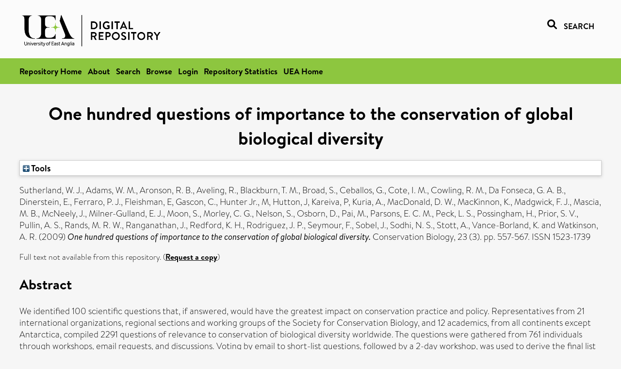

--- FILE ---
content_type: text/html; charset=utf-8
request_url: https://ueaeprints.uea.ac.uk/id/eprint/24408/
body_size: 40058
content:
<!DOCTYPE html PUBLIC "-//W3C//DTD XHTML 1.0 Transitional//EN" "http://www.w3.org/TR/xhtml1/DTD/xhtml1-transitional.dtd">
<html xmlns="http://www.w3.org/1999/xhtml" lang="en">
<head>

    <title> One hundred questions of importance to the conservation of global biological diversity  - UEA Digital Repository</title>
    <link rel="icon" href="/favicon.ico" type="image/x-icon" />
    <link rel="shortcut icon" href="/favicon.ico" type="image/x-icon" />
    <link rel="Top" href="https://ueaeprints.uea.ac.uk/" />
    <link rel="Search" href="https://ueaeprints.uea.ac.uk/cgi/facet/simple2" />
    <meta name="eprints.eprintid" content="24408" />
<meta name="eprints.rev_number" content="93" />
<meta name="eprints.eprint_status" content="archive" />
<meta name="eprints.userid" content="3019" />
<meta name="eprints.importid" content="619" />
<meta name="eprints.source" content="pure" />
<meta name="eprints.dir" content="disk0/00/02/44/08" />
<meta name="eprints.datestamp" content="2011-02-23 11:46:58" />
<meta name="eprints.lastmod" content="2025-11-03 02:30:44" />
<meta name="eprints.status_changed" content="2011-02-23 11:46:58" />
<meta name="eprints.type" content="article" />
<meta name="eprints.metadata_visibility" content="show" />
<meta name="eprints.creators_name" content="Sutherland, W. J." />
<meta name="eprints.creators_name" content="Adams, W. M." />
<meta name="eprints.creators_name" content="Aronson, R. B." />
<meta name="eprints.creators_name" content="Aveling, R." />
<meta name="eprints.creators_name" content="Blackburn, T. M." />
<meta name="eprints.creators_name" content="Broad, S." />
<meta name="eprints.creators_name" content="Ceballos, G." />
<meta name="eprints.creators_name" content="Cote, I. M." />
<meta name="eprints.creators_name" content="Cowling, R. M." />
<meta name="eprints.creators_name" content="Da Fonseca, G. A. B." />
<meta name="eprints.creators_name" content="Dinerstein, E." />
<meta name="eprints.creators_name" content="Ferraro, P. J." />
<meta name="eprints.creators_name" content="Fleishman, E" />
<meta name="eprints.creators_name" content="Gascon, C." />
<meta name="eprints.creators_name" content="Hunter Jr., M" />
<meta name="eprints.creators_name" content="Hutton, J" />
<meta name="eprints.creators_name" content="Kareiva, P" />
<meta name="eprints.creators_name" content="Kuria, A." />
<meta name="eprints.creators_name" content="MacDonald, D. W." />
<meta name="eprints.creators_name" content="MacKinnon, K." />
<meta name="eprints.creators_name" content="Madgwick, F. J." />
<meta name="eprints.creators_name" content="Mascia, M. B." />
<meta name="eprints.creators_name" content="McNeely, J." />
<meta name="eprints.creators_name" content="Milner-Gulland, E. J." />
<meta name="eprints.creators_name" content="Moon, S." />
<meta name="eprints.creators_name" content="Morley, C. G." />
<meta name="eprints.creators_name" content="Nelson, S." />
<meta name="eprints.creators_name" content="Osborn, D." />
<meta name="eprints.creators_name" content="Pai, M." />
<meta name="eprints.creators_name" content="Parsons, E. C. M." />
<meta name="eprints.creators_name" content="Peck, L. S." />
<meta name="eprints.creators_name" content="Possingham, H." />
<meta name="eprints.creators_name" content="Prior, S. V." />
<meta name="eprints.creators_name" content="Pullin, A. S." />
<meta name="eprints.creators_name" content="Rands, M. R. W." />
<meta name="eprints.creators_name" content="Ranganathan, J." />
<meta name="eprints.creators_name" content="Redford, K. H." />
<meta name="eprints.creators_name" content="Rodriguez, J. P." />
<meta name="eprints.creators_name" content="Seymour, F." />
<meta name="eprints.creators_name" content="Sobel, J." />
<meta name="eprints.creators_name" content="Sodhi, N. S." />
<meta name="eprints.creators_name" content="Stott, A." />
<meta name="eprints.creators_name" content="Vance-Borland, K." />
<meta name="eprints.creators_name" content="Watkinson, A. R." />
<meta name="eprints.creators_id" content="b150" />
<meta name="eprints.title" content="One hundred questions of importance to the conservation of global biological diversity" />
<meta name="eprints.ispublished" content="pub" />
<meta name="eprints.divisions" content="ENV" />
<meta name="eprints.keywords" content="sdg 13 - climate action,sdg 14 - life below water,sdg 15 - life on land ,/dk/atira/pure/sustainabledevelopmentgoals/climate_action" />
<meta name="eprints.abstract" content="We identified 100 scientific questions that, if answered, would have the greatest impact on conservation practice and policy. Representatives from 21 international organizations, regional sections and working groups of the Society for Conservation Biology, and 12 academics, from all continents except Antarctica, compiled 2291 questions of relevance to conservation of biological diversity worldwide. The questions were gathered from 761 individuals through workshops, email requests, and discussions. Voting by email to short-list questions, followed by a 2-day workshop, was used to derive the final list of 100 questions. Most of the final questions were derived through a process of modification and combination as the workshop progressed. The questions are divided into 12 sections: ecosystem functions and services, climate change, technological change, protected areas, ecosystem management and restoration, terrestrial ecosystems, marine ecosystems, freshwater ecosystems, species management, organizational systems and processes, societal context and change, and impacts of conservation interventions. We anticipate that these questions will help identify new directions for researchers and assist funders in directing funds." />
<meta name="eprints.date" content="2009" />
<meta name="eprints.date_type" content="published" />
<meta name="eprints.id_number" content="10.1111/j.1523-1739.2009.01212.x" />
<meta name="eprints.creators_browse_id" content="b150" />
<meta name="eprints.research_group" content="RCCEEC" />
<meta name="eprints.research_group" content="CCSUS" />
<meta name="eprints.creators_search_name" content="Sutherland, W. J." />
<meta name="eprints.creators_search_name" content="Adams, W. M." />
<meta name="eprints.creators_search_name" content="Aronson, R. B." />
<meta name="eprints.creators_search_name" content="Aveling, R." />
<meta name="eprints.creators_search_name" content="Blackburn, T. M." />
<meta name="eprints.creators_search_name" content="Broad, S." />
<meta name="eprints.creators_search_name" content="Ceballos, G." />
<meta name="eprints.creators_search_name" content="Cote, I. M." />
<meta name="eprints.creators_search_name" content="Cowling, R. M." />
<meta name="eprints.creators_search_name" content="Da Fonseca, G. A. B." />
<meta name="eprints.creators_search_name" content="Dinerstein, E." />
<meta name="eprints.creators_search_name" content="Ferraro, P. J." />
<meta name="eprints.creators_search_name" content="Fleishman, E" />
<meta name="eprints.creators_search_name" content="Gascon, C." />
<meta name="eprints.creators_search_name" content="Hunter Jr., M" />
<meta name="eprints.creators_search_name" content="Hutton, J" />
<meta name="eprints.creators_search_name" content="Kareiva, P" />
<meta name="eprints.creators_search_name" content="Kuria, A." />
<meta name="eprints.creators_search_name" content="MacDonald, D. W." />
<meta name="eprints.creators_search_name" content="MacKinnon, K." />
<meta name="eprints.creators_search_name" content="Madgwick, F. J." />
<meta name="eprints.creators_search_name" content="Mascia, M. B." />
<meta name="eprints.creators_search_name" content="McNeely, J." />
<meta name="eprints.creators_search_name" content="Milner-Gulland, E. J." />
<meta name="eprints.creators_search_name" content="Moon, S." />
<meta name="eprints.creators_search_name" content="Morley, C. G." />
<meta name="eprints.creators_search_name" content="Nelson, S." />
<meta name="eprints.creators_search_name" content="Osborn, D." />
<meta name="eprints.creators_search_name" content="Pai, M." />
<meta name="eprints.creators_search_name" content="Parsons, E. C. M." />
<meta name="eprints.creators_search_name" content="Peck, L. S." />
<meta name="eprints.creators_search_name" content="Possingham, H." />
<meta name="eprints.creators_search_name" content="Prior, S. V." />
<meta name="eprints.creators_search_name" content="Pullin, A. S." />
<meta name="eprints.creators_search_name" content="Rands, M. R. W." />
<meta name="eprints.creators_search_name" content="Ranganathan, J." />
<meta name="eprints.creators_search_name" content="Redford, K. H." />
<meta name="eprints.creators_search_name" content="Rodriguez, J. P." />
<meta name="eprints.creators_search_name" content="Seymour, F." />
<meta name="eprints.creators_search_name" content="Sobel, J." />
<meta name="eprints.creators_search_name" content="Sodhi, N. S." />
<meta name="eprints.creators_search_name" content="Stott, A." />
<meta name="eprints.creators_search_name" content="Vance-Borland, K." />
<meta name="eprints.creators_search_name" content="Watkinson, A. R." />
<meta name="eprints.creators_search_id" content="b150" />
<meta name="eprints.full_text_status" content="none" />
<meta name="eprints.publication" content="Conservation Biology" />
<meta name="eprints.volume" content="23" />
<meta name="eprints.number" content="3" />
<meta name="eprints.pagerange" content="557-567" />
<meta name="eprints.pages" content="11" />
<meta name="eprints.refereed" content="TRUE" />
<meta name="eprints.issn" content="1523-1739" />
<meta name="eprints.ids_id" content="10.1111/j.1523-1739.2009.01212.x" />
<meta name="eprints.ids_id" content="1523-1739" />
<meta name="eprints.ids_id_type" content="doi" />
<meta name="eprints.ids_id_type" content="issn" />
<meta name="eprints.citation" content="  Sutherland, W. J., Adams, W. M., Aronson, R. B., Aveling, R., Blackburn, T. M., Broad, S., Ceballos, G., Cote, I. M., Cowling, R. M., Da Fonseca, G. A. B., Dinerstein, E., Ferraro, P. J., Fleishman, E, Gascon, C., Hunter Jr., M, Hutton, J, Kareiva, P, Kuria, A., MacDonald, D. W., MacKinnon, K., Madgwick, F. J., Mascia, M. B., McNeely, J., Milner-Gulland, E. J., Moon, S., Morley, C. G., Nelson, S., Osborn, D., Pai, M., Parsons, E. C. M., Peck, L. S., Possingham, H., Prior, S. V., Pullin, A. S., Rands, M. R. W., Ranganathan, J., Redford, K. H., Rodriguez, J. P., Seymour, F., Sobel, J., Sodhi, N. S., Stott, A., Vance-Borland, K. and Watkinson, A. R.   (2009) One hundred questions of importance to the conservation of global biological diversity.  Conservation Biology, 23 (3).  pp. 557-567.  ISSN 1523-1739     " />
<link rel="schema.DC" href="http://purl.org/DC/elements/1.0/" />
<meta name="DC.relation" content="https://ueaeprints.uea.ac.uk/id/eprint/24408/" />
<meta name="DC.title" content="One hundred questions of importance to the conservation of global biological diversity" />
<meta name="DC.creator" content="Sutherland, W. J." />
<meta name="DC.creator" content="Adams, W. M." />
<meta name="DC.creator" content="Aronson, R. B." />
<meta name="DC.creator" content="Aveling, R." />
<meta name="DC.creator" content="Blackburn, T. M." />
<meta name="DC.creator" content="Broad, S." />
<meta name="DC.creator" content="Ceballos, G." />
<meta name="DC.creator" content="Cote, I. M." />
<meta name="DC.creator" content="Cowling, R. M." />
<meta name="DC.creator" content="Da Fonseca, G. A. B." />
<meta name="DC.creator" content="Dinerstein, E." />
<meta name="DC.creator" content="Ferraro, P. J." />
<meta name="DC.creator" content="Fleishman, E" />
<meta name="DC.creator" content="Gascon, C." />
<meta name="DC.creator" content="Hunter Jr., M" />
<meta name="DC.creator" content="Hutton, J" />
<meta name="DC.creator" content="Kareiva, P" />
<meta name="DC.creator" content="Kuria, A." />
<meta name="DC.creator" content="MacDonald, D. W." />
<meta name="DC.creator" content="MacKinnon, K." />
<meta name="DC.creator" content="Madgwick, F. J." />
<meta name="DC.creator" content="Mascia, M. B." />
<meta name="DC.creator" content="McNeely, J." />
<meta name="DC.creator" content="Milner-Gulland, E. J." />
<meta name="DC.creator" content="Moon, S." />
<meta name="DC.creator" content="Morley, C. G." />
<meta name="DC.creator" content="Nelson, S." />
<meta name="DC.creator" content="Osborn, D." />
<meta name="DC.creator" content="Pai, M." />
<meta name="DC.creator" content="Parsons, E. C. M." />
<meta name="DC.creator" content="Peck, L. S." />
<meta name="DC.creator" content="Possingham, H." />
<meta name="DC.creator" content="Prior, S. V." />
<meta name="DC.creator" content="Pullin, A. S." />
<meta name="DC.creator" content="Rands, M. R. W." />
<meta name="DC.creator" content="Ranganathan, J." />
<meta name="DC.creator" content="Redford, K. H." />
<meta name="DC.creator" content="Rodriguez, J. P." />
<meta name="DC.creator" content="Seymour, F." />
<meta name="DC.creator" content="Sobel, J." />
<meta name="DC.creator" content="Sodhi, N. S." />
<meta name="DC.creator" content="Stott, A." />
<meta name="DC.creator" content="Vance-Borland, K." />
<meta name="DC.creator" content="Watkinson, A. R." />
<meta name="DC.description" content="We identified 100 scientific questions that, if answered, would have the greatest impact on conservation practice and policy. Representatives from 21 international organizations, regional sections and working groups of the Society for Conservation Biology, and 12 academics, from all continents except Antarctica, compiled 2291 questions of relevance to conservation of biological diversity worldwide. The questions were gathered from 761 individuals through workshops, email requests, and discussions. Voting by email to short-list questions, followed by a 2-day workshop, was used to derive the final list of 100 questions. Most of the final questions were derived through a process of modification and combination as the workshop progressed. The questions are divided into 12 sections: ecosystem functions and services, climate change, technological change, protected areas, ecosystem management and restoration, terrestrial ecosystems, marine ecosystems, freshwater ecosystems, species management, organizational systems and processes, societal context and change, and impacts of conservation interventions. We anticipate that these questions will help identify new directions for researchers and assist funders in directing funds." />
<meta name="DC.date" content="2009" />
<meta name="DC.type" content="Article" />
<meta name="DC.type" content="PeerReviewed" />
<meta name="DC.identifier" content="  Sutherland, W. J., Adams, W. M., Aronson, R. B., Aveling, R., Blackburn, T. M., Broad, S., Ceballos, G., Cote, I. M., Cowling, R. M., Da Fonseca, G. A. B., Dinerstein, E., Ferraro, P. J., Fleishman, E, Gascon, C., Hunter Jr., M, Hutton, J, Kareiva, P, Kuria, A., MacDonald, D. W., MacKinnon, K., Madgwick, F. J., Mascia, M. B., McNeely, J., Milner-Gulland, E. J., Moon, S., Morley, C. G., Nelson, S., Osborn, D., Pai, M., Parsons, E. C. M., Peck, L. S., Possingham, H., Prior, S. V., Pullin, A. S., Rands, M. R. W., Ranganathan, J., Redford, K. H., Rodriguez, J. P., Seymour, F., Sobel, J., Sodhi, N. S., Stott, A., Vance-Borland, K. and Watkinson, A. R.   (2009) One hundred questions of importance to the conservation of global biological diversity.  Conservation Biology, 23 (3).  pp. 557-567.  ISSN 1523-1739     " />
<meta name="DC.relation" content="10.1111/j.1523-1739.2009.01212.x" />
<meta name="DC.identifier" content="10.1111/j.1523-1739.2009.01212.x" />
<meta name="DC.doi" content="10.1111/j.1523-1739.2009.01212.x" />
<!-- Highwire Press meta tags -->
<meta name="citation_title" content="One hundred questions of importance to the conservation of global biological diversity" />
<meta name="citation_author" content="Sutherland, W. J." />
<meta name="citation_author" content="Adams, W. M." />
<meta name="citation_author" content="Aronson, R. B." />
<meta name="citation_author" content="Aveling, R." />
<meta name="citation_author" content="Blackburn, T. M." />
<meta name="citation_author" content="Broad, S." />
<meta name="citation_author" content="Ceballos, G." />
<meta name="citation_author" content="Cote, I. M." />
<meta name="citation_author" content="Cowling, R. M." />
<meta name="citation_author" content="Da Fonseca, G. A. B." />
<meta name="citation_author" content="Dinerstein, E." />
<meta name="citation_author" content="Ferraro, P. J." />
<meta name="citation_author" content="Fleishman, E" />
<meta name="citation_author" content="Gascon, C." />
<meta name="citation_author" content="Hunter Jr., M" />
<meta name="citation_author" content="Hutton, J" />
<meta name="citation_author" content="Kareiva, P" />
<meta name="citation_author" content="Kuria, A." />
<meta name="citation_author" content="MacDonald, D. W." />
<meta name="citation_author" content="MacKinnon, K." />
<meta name="citation_author" content="Madgwick, F. J." />
<meta name="citation_author" content="Mascia, M. B." />
<meta name="citation_author" content="McNeely, J." />
<meta name="citation_author" content="Milner-Gulland, E. J." />
<meta name="citation_author" content="Moon, S." />
<meta name="citation_author" content="Morley, C. G." />
<meta name="citation_author" content="Nelson, S." />
<meta name="citation_author" content="Osborn, D." />
<meta name="citation_author" content="Pai, M." />
<meta name="citation_author" content="Parsons, E. C. M." />
<meta name="citation_author" content="Peck, L. S." />
<meta name="citation_author" content="Possingham, H." />
<meta name="citation_author" content="Prior, S. V." />
<meta name="citation_author" content="Pullin, A. S." />
<meta name="citation_author" content="Rands, M. R. W." />
<meta name="citation_author" content="Ranganathan, J." />
<meta name="citation_author" content="Redford, K. H." />
<meta name="citation_author" content="Rodriguez, J. P." />
<meta name="citation_author" content="Seymour, F." />
<meta name="citation_author" content="Sobel, J." />
<meta name="citation_author" content="Sodhi, N. S." />
<meta name="citation_author" content="Stott, A." />
<meta name="citation_author" content="Vance-Borland, K." />
<meta name="citation_author" content="Watkinson, A. R." />
<meta name="citation_publication_date" content="2009" />
<meta name="citation_online_date" content="2011/02/23" />
<meta name="citation_journal_title" content="Conservation Biology" />
<meta name="citation_issn" content="1523-1739" />
<meta name="citation_volume" content="23" />
<meta name="citation_issue" content="3" />
<meta name="citation_firstpage" content="557" />
<meta name="citation_lastpage" content="567" />
<meta name="citation_date" content="2009" />
<meta name="citation_cover_date" content="2009" />
<meta name="citation_doi" content="10.1111/j.1523-1739.2009.01212.x" />
<meta name="citation_abstract" content="We identified 100 scientific questions that, if answered, would have the greatest impact on conservation practice and policy. Representatives from 21 international organizations, regional sections and working groups of the Society for Conservation Biology, and 12 academics, from all continents except Antarctica, compiled 2291 questions of relevance to conservation of biological diversity worldwide. The questions were gathered from 761 individuals through workshops, email requests, and discussions. Voting by email to short-list questions, followed by a 2-day workshop, was used to derive the final list of 100 questions. Most of the final questions were derived through a process of modification and combination as the workshop progressed. The questions are divided into 12 sections: ecosystem functions and services, climate change, technological change, protected areas, ecosystem management and restoration, terrestrial ecosystems, marine ecosystems, freshwater ecosystems, species management, organizational systems and processes, societal context and change, and impacts of conservation interventions. We anticipate that these questions will help identify new directions for researchers and assist funders in directing funds." />
<meta name="citation_keywords" content="sdg 13 - climate action; sdg 14 - life below water; sdg 15 - life on land; /dk/atira/pure/sustainabledevelopmentgoals/climate_action" />
<!-- PRISM meta tags -->
<link rel="schema.prism" href="https://www.w3.org/submissions/2020/SUBM-prism-20200910/" />
<meta name="prism.dateReceived" content="2011-02-23T11:46:58" />
<meta name="prism.modificationDate" content="2025-11-03T02:30:44" />
<meta name="prism.pageRange" content="557-567" />
<meta name="prism.startingPage" content="557" />
<meta name="prism.endingPage" content="567" />
<meta name="prism.pageCount" content="11" />
<meta name="prism.doi" content="10.1111/j.1523-1739.2009.01212.x" />
<meta name="prism.issn" content="1523-1739" />
<meta name="prism.publicationName" content="Conservation Biology" />
<meta name="prism.volume" content="23" />
<meta name="prism.number" content="3" />
<meta name="prism.keyword" content="sdg 13 - climate action" />
<meta name="prism.keyword" content="sdg 14 - life below water" />
<meta name="prism.keyword" content="sdg 15 - life on land" />
<meta name="prism.keyword" content="/dk/atira/pure/sustainabledevelopmentgoals/climate_action" />
<link rel="alternate" href="https://ueaeprints.uea.ac.uk/cgi/export/eprint/24408/EndNote/uea-eprint-24408.enw" type="text/plain; charset=utf-8" title="EndNote" />
<link rel="alternate" href="https://ueaeprints.uea.ac.uk/cgi/export/eprint/24408/DIDL/uea-eprint-24408.xml" type="text/xml; charset=utf-8" title="MPEG-21 DIDL" />
<link rel="alternate" href="https://ueaeprints.uea.ac.uk/cgi/export/eprint/24408/HTML/uea-eprint-24408.html" type="text/html; charset=utf-8" title="HTML Citation" />
<link rel="alternate" href="https://ueaeprints.uea.ac.uk/cgi/export/eprint/24408/COinS/uea-eprint-24408.txt" type="text/plain; charset=utf-8" title="OpenURL ContextObject in Span" />
<link rel="alternate" href="https://ueaeprints.uea.ac.uk/cgi/export/eprint/24408/Text/uea-eprint-24408.txt" type="text/plain; charset=utf-8" title="ASCII Citation" />
<link rel="alternate" href="https://ueaeprints.uea.ac.uk/cgi/export/eprint/24408/CSV/uea-eprint-24408.csv" type="text/csv; charset=utf-8" title="Multiline CSV" />
<link rel="alternate" href="https://ueaeprints.uea.ac.uk/cgi/export/eprint/24408/RDFN3/uea-eprint-24408.n3" type="text/n3" title="RDF+N3" />
<link rel="alternate" href="https://ueaeprints.uea.ac.uk/cgi/export/eprint/24408/RDFNT/uea-eprint-24408.nt" type="text/plain" title="RDF+N-Triples" />
<link rel="alternate" href="https://ueaeprints.uea.ac.uk/cgi/export/eprint/24408/DC/uea-eprint-24408.txt" type="text/plain; charset=utf-8" title="Dublin Core" />
<link rel="alternate" href="https://ueaeprints.uea.ac.uk/cgi/export/eprint/24408/RDFXML/uea-eprint-24408.rdf" type="application/rdf+xml" title="RDF+XML" />
<link rel="alternate" href="https://ueaeprints.uea.ac.uk/cgi/export/eprint/24408/Refer/uea-eprint-24408.refer" type="text/plain" title="Refer" />
<link rel="alternate" href="https://ueaeprints.uea.ac.uk/cgi/export/eprint/24408/METS/uea-eprint-24408.xml" type="text/xml; charset=utf-8" title="METS" />
<link rel="alternate" href="https://ueaeprints.uea.ac.uk/cgi/export/eprint/24408/RefWorks/uea-eprint-24408.ref" type="text/plain" title="RefWorks" />
<link rel="alternate" href="https://ueaeprints.uea.ac.uk/cgi/export/eprint/24408/MODS/uea-eprint-24408.xml" type="text/xml; charset=utf-8" title="MODS" />
<link rel="alternate" href="https://ueaeprints.uea.ac.uk/cgi/export/eprint/24408/JSON/uea-eprint-24408.js" type="application/json; charset=utf-8" title="JSON" />
<link rel="alternate" href="https://ueaeprints.uea.ac.uk/cgi/export/eprint/24408/XML/uea-eprint-24408.xml" type="application/vnd.eprints.data+xml; charset=utf-8" title="EP3 XML" />
<link rel="alternate" href="https://ueaeprints.uea.ac.uk/cgi/export/eprint/24408/BibTeX/uea-eprint-24408.bib" type="text/plain; charset=utf-8" title="BibTeX" />
<link rel="alternate" href="https://ueaeprints.uea.ac.uk/cgi/export/eprint/24408/ContextObject/uea-eprint-24408.xml" type="text/xml; charset=utf-8" title="OpenURL ContextObject" />
<link rel="alternate" href="https://ueaeprints.uea.ac.uk/cgi/export/eprint/24408/Simple/uea-eprint-24408.txt" type="text/plain; charset=utf-8" title="Simple Metadata" />
<link rel="alternate" href="https://ueaeprints.uea.ac.uk/cgi/export/eprint/24408/RIS/uea-eprint-24408.ris" type="text/plain" title="Reference Manager" />
<link rel="Top" href="https://ueaeprints.uea.ac.uk/" />
    <link rel="Sword" href="https://ueaeprints.uea.ac.uk/sword-app/servicedocument" />
    <link rel="SwordDeposit" href="https://ueaeprints.uea.ac.uk/id/contents" />
    <link rel="Search" type="text/html" href="https://ueaeprints.uea.ac.uk/cgi/search" />
    <link rel="Search" type="application/opensearchdescription+xml" href="https://ueaeprints.uea.ac.uk/cgi/opensearchdescription" title="UEA Digital Repository" />
    <script type="text/javascript" src="https://www.google.com/jsapi">
//padder
</script><script type="text/javascript">
// <![CDATA[
google.charts.load("current", {packages:["corechart", "geochart"]});
// ]]></script><script type="text/javascript">
// <![CDATA[
var eprints_http_root = "https://ueaeprints.uea.ac.uk";
var eprints_http_cgiroot = "https://ueaeprints.uea.ac.uk/cgi";
var eprints_oai_archive_id = "ueaeprints.uea.ac.uk";
var eprints_logged_in = false;
var eprints_logged_in_userid = 0; 
var eprints_logged_in_username = ""; 
var eprints_logged_in_usertype = ""; 
// ]]></script>
    <style type="text/css">.ep_logged_in { display: none }</style>
    <link rel="stylesheet" type="text/css" href="/style/auto-3.4.3.css" />
    <script type="text/javascript" src="/javascript/auto-3.4.3.js">
//padder
</script>
    <!--[if lte IE 6]>
        <link rel="stylesheet" type="text/css" href="/style/ie6.css" />
   <![endif]-->
    <meta name="Generator" content="EPrints 3.4.3" />
    <meta http-equiv="Content-Type" content="text/html; charset=UTF-8" />
    <meta http-equiv="Content-Language" content="en" />
    

</head>


  <body>
  <div id="page-container">
  <div id="content-wrap">
  <header>

  <div id="header-banner">
    <div id="banner-logo-search">
      <div id="header-logo">
        <a href="https://ueaeprints.uea.ac.uk">
		<!--          <img alt="University of East Anglia logo" src="https://www.uea.ac.uk/o/uea-website-theme/images/color_schemes/generic-pages-templates-black-logo/logo.png"/>-->
		<img alt="University of East Anglia logo" src="https://ueaeprints.uea.ac.uk/images/Logo-transparent.png" />
        </a>
      </div>
      <div id="header-search">
	      <a href="/cgi/facet/simple2" alt="link to search page, search link, search icon, search, faceted simple search" style="text-decoration: none;font-weight: 600;text-transform: uppercase;">
<svg viewBox="0 0 512 512" height="20"><!--! Font Awesome Pro 6.1.2 by @fontawesome - https://fontawesome.com License - https://fontawesome.com/license (Commercial License) Copyright 2022 Fonticons, Inc. --><path d="M500.3 443.7l-119.7-119.7c27.22-40.41 40.65-90.9 33.46-144.7C401.8 87.79 326.8 13.32 235.2 1.723C99.01-15.51-15.51 99.01 1.724 235.2c11.6 91.64 86.08 166.7 177.6 178.9c53.8 7.189 104.3-6.236 144.7-33.46l119.7 119.7c15.62 15.62 40.95 15.62 56.57 0C515.9 484.7 515.9 459.3 500.3 443.7zM79.1 208c0-70.58 57.42-128 128-128s128 57.42 128 128c0 70.58-57.42 128-128 128S79.1 278.6 79.1 208z"></path></svg>
<span style="padding-left: 10px;">Search</span>
</a>

      </div>
    </div>
  </div>
  </header>
  <div id="banner-tools-container">
    <div id="banner-eprints-tools">
      <ul class="ep_tm_key_tools" id="ep_tm_menu_tools" role="toolbar"><li><a href="/cgi/users/home">Login</a></li><li><a href="https://ueaeprints.uea.ac.uk/cgi/stats/report">Repository Statistics</a></li></ul>
    </div>
  </div>

  <div id="wrapper-page-content">
    <div id="page-content">
      <h1>

One hundred questions of importance to the conservation of global biological diversity

</h1>
      <div class="ep_summary_content"><div class="ep_summary_content_left"></div><div class="ep_summary_content_right"></div><div class="ep_summary_content_top"><div class="ep_summary_box " id="ep_summary_box_1"><div class="ep_summary_box_title"><div class="ep_no_js">Tools</div><div class="ep_only_js" id="ep_summary_box_1_colbar" style="display: none"><a class="ep_box_collapse_link" onclick="EPJS_blur(event); EPJS_toggleSlideScroll('ep_summary_box_1_content',true,'ep_summary_box_1');EPJS_toggle('ep_summary_box_1_colbar',true);EPJS_toggle('ep_summary_box_1_bar',false);return false" href="#"><img alt="-" src="/style/images/minus.png" border="0" /> Tools</a></div><div class="ep_only_js" id="ep_summary_box_1_bar"><a class="ep_box_collapse_link" onclick="EPJS_blur(event); EPJS_toggleSlideScroll('ep_summary_box_1_content',false,'ep_summary_box_1');EPJS_toggle('ep_summary_box_1_colbar',false);EPJS_toggle('ep_summary_box_1_bar',true);return false" href="#"><img alt="+" src="/style/images/plus.png" border="0" /> Tools</a></div></div><div class="ep_summary_box_body" id="ep_summary_box_1_content" style="display: none"><div id="ep_summary_box_1_content_inner"><div class="ep_block" style="margin-bottom: 1em"><form method="get" accept-charset="utf-8" action="https://ueaeprints.uea.ac.uk/cgi/export_redirect">
  <input name="eprintid" id="eprintid" value="24408" type="hidden" />
  <select name="format">
    <option value="EndNote">EndNote</option>
    <option value="DIDL">MPEG-21 DIDL</option>
    <option value="HTML">HTML Citation</option>
    <option value="COinS">OpenURL ContextObject in Span</option>
    <option value="Text">ASCII Citation</option>
    <option value="CSV">Multiline CSV</option>
    <option value="RDFN3">RDF+N3</option>
    <option value="RDFNT">RDF+N-Triples</option>
    <option value="DC">Dublin Core</option>
    <option value="RDFXML">RDF+XML</option>
    <option value="Refer">Refer</option>
    <option value="METS">METS</option>
    <option value="RefWorks">RefWorks</option>
    <option value="MODS">MODS</option>
    <option value="JSON">JSON</option>
    <option value="XML">EP3 XML</option>
    <option value="BibTeX">BibTeX</option>
    <option value="ContextObject">OpenURL ContextObject</option>
    <option value="Simple">Simple Metadata</option>
    <option value="RIS">Reference Manager</option>
  </select>
  <input type="submit" value="Export" class="ep_form_action_button" />
</form></div></div></div></div></div><div class="ep_summary_content_main">

  <p style="margin-bottom: 1em">
    


    <span class="person"><span class="person_name">Sutherland, W. J.</span></span>, <span class="person"><span class="person_name">Adams, W. M.</span></span>, <span class="person"><span class="person_name">Aronson, R. B.</span></span>, <span class="person"><span class="person_name">Aveling, R.</span></span>, <span class="person"><span class="person_name">Blackburn, T. M.</span></span>, <span class="person"><span class="person_name">Broad, S.</span></span>, <span class="person"><span class="person_name">Ceballos, G.</span></span>, <span class="person"><span class="person_name">Cote, I. M.</span></span>, <span class="person"><span class="person_name">Cowling, R. M.</span></span>, <span class="person"><span class="person_name">Da Fonseca, G. A. B.</span></span>, <span class="person"><span class="person_name">Dinerstein, E.</span></span>, <span class="person"><span class="person_name">Ferraro, P. J.</span></span>, <span class="person"><span class="person_name">Fleishman, E</span></span>, <span class="person"><span class="person_name">Gascon, C.</span></span>, <span class="person"><span class="person_name">Hunter Jr., M</span></span>, <span class="person"><span class="person_name">Hutton, J</span></span>, <span class="person"><span class="person_name">Kareiva, P</span></span>, <span class="person"><span class="person_name">Kuria, A.</span></span>, <span class="person"><span class="person_name">MacDonald, D. W.</span></span>, <span class="person"><span class="person_name">MacKinnon, K.</span></span>, <span class="person"><span class="person_name">Madgwick, F. J.</span></span>, <span class="person"><span class="person_name">Mascia, M. B.</span></span>, <span class="person"><span class="person_name">McNeely, J.</span></span>, <span class="person"><span class="person_name">Milner-Gulland, E. J.</span></span>, <span class="person"><span class="person_name">Moon, S.</span></span>, <span class="person"><span class="person_name">Morley, C. G.</span></span>, <span class="person"><span class="person_name">Nelson, S.</span></span>, <span class="person"><span class="person_name">Osborn, D.</span></span>, <span class="person"><span class="person_name">Pai, M.</span></span>, <span class="person"><span class="person_name">Parsons, E. C. M.</span></span>, <span class="person"><span class="person_name">Peck, L. S.</span></span>, <span class="person"><span class="person_name">Possingham, H.</span></span>, <span class="person"><span class="person_name">Prior, S. V.</span></span>, <span class="person"><span class="person_name">Pullin, A. S.</span></span>, <span class="person"><span class="person_name">Rands, M. R. W.</span></span>, <span class="person"><span class="person_name">Ranganathan, J.</span></span>, <span class="person"><span class="person_name">Redford, K. H.</span></span>, <span class="person"><span class="person_name">Rodriguez, J. P.</span></span>, <span class="person"><span class="person_name">Seymour, F.</span></span>, <span class="person"><span class="person_name">Sobel, J.</span></span>, <span class="person"><span class="person_name">Sodhi, N. S.</span></span>, <span class="person"><span class="person_name">Stott, A.</span></span>, <span class="person"><span class="person_name">Vance-Borland, K.</span></span> and <span class="person"><span class="person_name">Watkinson, A. R.</span></span>
    
  

(2009)

<em>One hundred questions of importance to the conservation of global biological diversity.</em>


    Conservation Biology, 23 (3).
     pp. 557-567.
     ISSN 1523-1739
  


  



  </p>

  

  

    
      Full text not available from this repository.
      
        (<a href="https://ueaeprints.uea.ac.uk/cgi/request_doc?eprintid=24408">Request a copy</a>)
      
    
  
    

  

  

  
    <h2>Abstract</h2>
    <p style="text-align: left; margin: 1em auto 0em auto">We identified 100 scientific questions that, if answered, would have the greatest impact on conservation practice and policy. Representatives from 21 international organizations, regional sections and working groups of the Society for Conservation Biology, and 12 academics, from all continents except Antarctica, compiled 2291 questions of relevance to conservation of biological diversity worldwide. The questions were gathered from 761 individuals through workshops, email requests, and discussions. Voting by email to short-list questions, followed by a 2-day workshop, was used to derive the final list of 100 questions. Most of the final questions were derived through a process of modification and combination as the workshop progressed. The questions are divided into 12 sections: ecosystem functions and services, climate change, technological change, protected areas, ecosystem management and restoration, terrestrial ecosystems, marine ecosystems, freshwater ecosystems, species management, organizational systems and processes, societal context and change, and impacts of conservation interventions. We anticipate that these questions will help identify new directions for researchers and assist funders in directing funds.</p>
  

  <table style="margin-bottom: 1em; margin-top: 1em;" cellpadding="3">
    <tr>
      <th align="right">Item Type:</th>
      <td>
        Article
        
        
        
      </td>
    </tr>
    
    
      
    
      
    
      
        <tr>
          <th align="right">Uncontrolled Keywords:</th>
          <td valign="top">sdg 13 - climate action,sdg 14 - life below water,sdg 15 - life on land ,/dk/atira/pure/sustainabledevelopmentgoals/climate_action</td>
        </tr>
      
    
      
    
      
        <tr>
          <th align="right">Faculty \ School:</th>
          <td valign="top"><a href="https://ueaeprints.uea.ac.uk/view/divisions/SCI/">Faculty of Science</a> &gt; <a href="https://ueaeprints.uea.ac.uk/view/divisions/ENV/">School of Environmental Sciences</a></td>
        </tr>
      
    
      
        <tr>
          <th align="right">UEA Research Groups:</th>
          <td valign="top"><a href="https://ueaeprints.uea.ac.uk/view/research_group/RGSCI/">Faculty of Science</a> &gt; <a href="https://ueaeprints.uea.ac.uk/view/research_group/SCIRC/">Research Centres</a> &gt; <a href="https://ueaeprints.uea.ac.uk/view/research_group/RCCEEC/">Centre for Ecology, Evolution and Conservation</a><br /><a href="https://ueaeprints.uea.ac.uk/view/research_group/RGSCI/">Faculty of Science</a> &gt; <a href="https://ueaeprints.uea.ac.uk/view/research_group/SCIRG/">Research Groups</a> &gt; <a href="https://ueaeprints.uea.ac.uk/view/research_group/CCSUS/">Collaborative Centre for Sustainable Use of the Seas</a></td>
        </tr>
      
    
      
    
      
    
      
        <tr>
          <th align="right">Depositing User:</th>
          <td valign="top">

<a href="https://ueaeprints.uea.ac.uk/cgi/users/home?screen=User::View&amp;userid=3019"><span class="ep_name_citation"><span class="person_name">Rosie Cullington</span></span></a>

</td>
        </tr>
      
    
      
        <tr>
          <th align="right">Date Deposited:</th>
          <td valign="top">23 Feb 2011 11:46</td>
        </tr>
      
    
      
        <tr>
          <th align="right">Last Modified:</th>
          <td valign="top">03 Nov 2025 02:30</td>
        </tr>
      
    
    <tr>
      <th align="right">URI:</th>
      <td valign="top"><a href="https://ueaeprints.uea.ac.uk/id/eprint/24408">https://ueaeprints.uea.ac.uk/id/eprint/24408</a></td>
    </tr>
    <tr>
      <th align="right">DOI:</th>
      <td valign="top"><a href="https://doi.org/10.1111/j.1523-1739.2009.01212.x" target="_blank">10.1111/j.1523-1739.2009.01212.x</a></td>
    </tr>
  </table>

  
  

  

  
    <h3>Actions (login required)</h3>
    <table class="ep_summary_page_actions">
    
      <tr>
        <td><a href="/cgi/users/home?screen=EPrint%3A%3AView&amp;eprintid=24408"><img src="/style/images/action_view.png" alt="View Item" class="ep_form_action_icon" role="button" /></a></td>
        <td>View Item</td>
      </tr>
    
    </table>
  

</div><div class="ep_summary_content_bottom"></div><div class="ep_summary_content_after"></div></div>
    </div>
  </div>

</div>

<footer id="footer" class="footer" role="contentinfo" data-swiftype-index="false">
    <div class="container">
        <div class="row">
            <div class="col-xs-12">
                <p id="footer-copyright"> © UEA. All rights reserved. University of East Anglia, Norwich Research Park, Norwich, Norfolk, NR4
                    7TJ, UK <span class="visible-lg-*">|</span> +44 (0) 1603 456161 </p>
                <ul class="footer_links">
                    <li><a href="https://www.uea.ac.uk/about/university-information/statutory-and-legal/website" target="_blank">Accessibility</a></li> | <li><a href="https://www.uea.ac.uk/about/university-information/statutory-legal-policies" target="_blank">Legal Statements</a></li> | <li><a href="https://www.uea.ac.uk/about/university-information/statutory-legal-policies/modern-slavery-statement" target="_blank">Statement on Modern Slavery</a></li> | <li><a href="https://www.uea.ac.uk/about/university-information/statutory-and-legal/website" target="_blank">Cookie Policy</a></li> | <li><a href="https://www.uea.ac.uk/about/university-information/statutory-and-legal/data-protection" target="_blank">Data Protection</a></li>
                </ul>
            </div>
        </div>
    </div>
</footer>
  
  </div>
  </body>
</html>